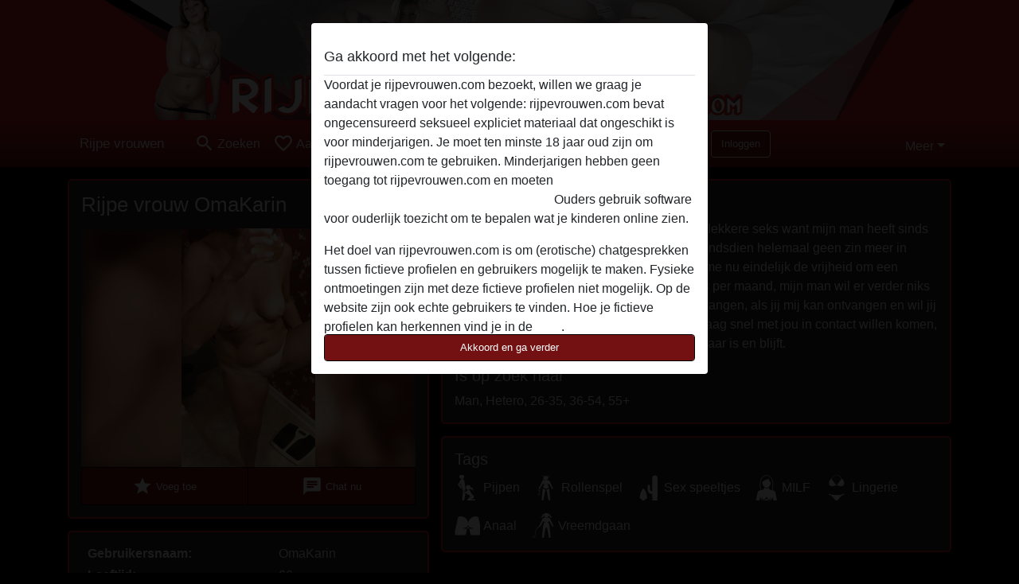

--- FILE ---
content_type: text/html; charset=UTF-8
request_url: https://rijpevrouwen.com/nederland/zuid-holland/338793-63-omakarin
body_size: 8617
content:
<!DOCTYPE html><html lang="nl"><head><meta http-equiv="Content-Type" content="text/html; charset=utf-8" /><meta name="language" content="nl" /><meta name="viewport" content="width=device-width, initial-scale=1, maximum-scale=5"><meta name="apple-mobile-web-app-capable" content="yes" /><meta name="mobile-web-app-capable" content="yes"><meta name="robots" content="index, follow" /><link rel="icon" href="/media/18-rijpevrouwen-favicon.png" type="image/x-icon" /><link rel="shortcut icon" href="/media/18-rijpevrouwen-favicon.png" type="image/x-icon" /><meta name="title" content="Rijpe vrouw OmaKarin uit Zuid-Holland " /><meta name="description" content="Ik ben gelukkig en getrouwd alleen ik mis de lekkere seks want mijn man heeft sinds een paar jaar een ziekte gekregen en heeft sindsdien helemaal geen zin meer in seks, na veel gepraat met mijn man geeft hij me nu eindelijk de vrijheid om een sekspartner te vinden voor enkele keren seks per maand, mijn man wil er verde..." /><meta name="csrf-param" content="_csrf"><meta name="csrf-token" content="3vUPY5_l3cw2w0UUxZyznmcCFirS5yYB3gBf5eMhrUS8mDwJ84LqjVuPLX6oy_3MI09JeZG2TDa4VBavunHZcw=="><title>Rijpe vrouw OmaKarin uit Zuid-Holland </title><script type="text/javascript">window.dataLayer = [[]];</script><!-- Global site tag (gtag.js) - Google Analytics --><script async src="https://www.googletagmanager.com/gtag/js?id=G-LM2FJTGNLJ"></script><script>
  window.dataLayer = window.dataLayer || [];
  function gtag(){dataLayer.push(arguments);}
  gtag('js', new Date());

  gtag('config', 'G-LM2FJTGNLJ');
</script><link href="/css/runtime/546_5.1.3.1.min.css?v=1740615342" rel="stylesheet">
<link href="/css/bundle.min.css?v=1755867529" rel="stylesheet">
<link href="/css/sprite.css?v=1755867173" rel="stylesheet"></head><body class="d-flex flex-column min-vh-100"><div id="splash-modal" class="modal fade" tabindex="-1" aria-hidden="true"><div class="modal-dialog"><div class="modal-content"><div class="modal-body"><div class="modal-header" style="padding-left: 0; padding-bottom: 0.25rem;"><h5>Ga akkoord met het volgende:</h5></div><div class="overflow-scroll" style="height: 325px"><p>Voordat je rijpevrouwen.com bezoekt, willen we graag je aandacht vragen voor het volgende: rijpevrouwen.com bevat ongecensureerd seksueel expliciet materiaal dat ongeschikt is voor minderjarigen. Je moet ten minste 18 jaar oud zijn om rijpevrouwen.com te gebruiken. Minderjarigen hebben geen toegang tot rijpevrouwen.com en moeten <a href="https://google.com">deze website onmiddelijk verlaten door hier te klikken.</a> Ouders gebruik software voor ouderlijk toezicht om te bepalen wat je kinderen online zien.</p><p>Het doel van rijpevrouwen.com is om (erotische) chatgesprekken tussen fictieve profielen en gebruikers mogelijk te maken. Fysieke ontmoetingen zijn met deze fictieve profielen niet mogelijk. Op de website zijn ook echte gebruikers te vinden. Hoe je fictieve profielen kan herkennen vind je in de <a href="/site/page?view=faq">FAQ</a>.</p><p>Je verklaart dat de volgende feiten juist zijn::
  <ul><li>Ik ben minstens 18 jaar oud en meerderjarig.</li><li>Ik zal geen materiaal verspreiden van rijpevrouwen.com.</li><li>Ik zal geen minderjarigen toegang geven tot rijpevrouwen.com of enig materiaal dat erin gevonden wordt.</li><li>Al het materiaal dat ik bekijk of download rijpevrouwen.com is voor mijn eigen persoonlijk gebruik en ik zal het niet aan een minderjarige laten zien.</li><li>De leveranciers van dit materiaal hebben geen contact met mij opgenomen en ik kies er graag voor om het te bekijken of te downloaden.</li><li>Ik begrijp dat rijpevrouwen.com gebruik maakt van fantasieprofielen die zijn gemaakt en beheerd worden door de website die met mij kunnen communiceren voor promotionele en andere doeleinden.</li><li>Ik begrijp dat personen die op foto's op de website of in fantasieprofielen verschijnen, mogelijk geen echte leden zijn van rijpevrouwen.com en dat bepaalde gegevens alleen ter illustratie worden gebruikt.</li><li>Ik begrijp dat rijpevrouwen.com  geen onderzoek doet naar de achtergrond van haar leden en de website op geen enkele andere manier de juistheid van verklaringen van haar leden te verifiëren.</li></ul></p></div><button class="btn btn-primary form-control" data-bs-dismiss="modal">Akkoord en ga verder</button></div></div></div></div><div class="modal-backdrop pre show"></div><div id="header-img"></div><header class="navbar sticky-top navbar-expand-md header-image navbar-default navbar-dark" data-context="navigation"><nav class="container-lg"><button class="navbar-toggler" type="button" data-bs-toggle="collapse" data-bs-target="#navbarSupportedContent" aria-controls="navbarSupportedContent" aria-expanded="false" aria-label="Toggle navigation"
        onclick="$('.navbar-collapse#navbarUser').collapse('hide');"
        ><span class="navbar-toggler-icon"></span></button><a href="/" class="navbar-brand me-auto"><span id="logo-img">Rijpe vrouwen</span></a><div class="collapse navbar-collapse w-100" id="navbarSupportedContent"><form id="login-mobile-form" class="d-md-none" action="/user/credentials/form" method="post" style="text-align: right;"><input type="hidden" name="_csrf" value="3vUPY5_l3cw2w0UUxZyznmcCFirS5yYB3gBf5eMhrUS8mDwJ84LqjVuPLX6oy_3MI09JeZG2TDa4VBavunHZcw=="><div class="field-loginform-email required" data-context="input-fields"><input type="email" id="loginform-email" class="form-control" name="LoginForm[email]" placeholder="E-mail" required autocomplete="username" aria-required="true"></div><div class="field-loginform-password required" data-context="input-fields"><input type="password" id="loginform-password" class="form-control" name="LoginForm[password]" placeholder="Wachtwoord" required autocomplete="current-password" aria-required="true"></div><div class="field-loginform-submit"><button type="submit" class="btn btn-login form-control" name="login-button" data-context="btn-login">Inloggen</button></div></form><ul id="main-nav" class="navbar-nav nav"><li class="nav-item" aria-label="Toggle search" onclick="$(&#039;.navbar-collapse#navbarSupportedContent,.navbar-collapse#navbarUser&#039;).collapse(&#039;hide&#039;); var myCollapse = document.getElementById(&#039;navSearch&#039;);
            myCollapse &amp;&amp; bootstrap.Collapse.getOrCreateInstance(myCollapse).toggle(); var searchBox = document.getElementById(&#039;search-box&#039;); searchBox &amp;&amp; bootstrap.Collapse.getOrCreateInstance(searchBox).toggle();"><a class="nav-link" href="#"><i class="material-icons">search</i><span>Zoeken</span></a></li><li class="nav-item"><a class="nav-link" href="/aanmelden"><i class="material-icons">favorite_border</i><span>Aanmelden</span></a></li><li class="d-none d-md-block d-lg-none nav-item"><a class="nav-link" href="/user/credentials/form"><i class="material-icons">login</i><span>Inloggen</span></a></li><li class="d-md-none nav-item"><a class="nav-link" href="/user/credentials/request-reset"><i class="material-icons">vpn_key</i><span>Wachtwoord vergeten</span></a></li><li class="d-md-none nav-item"><a class="nav-link" href="/contact"><i class="material-icons">contact_mail</i><span>Contact</span></a></li></ul><form id="login-form-desktop" class="ms-auto d-none d-lg-flex" action="/user/credentials/form" method="post" style="text-align: right;"><input type="hidden" name="_csrf" value="3vUPY5_l3cw2w0UUxZyznmcCFirS5yYB3gBf5eMhrUS8mDwJ84LqjVuPLX6oy_3MI09JeZG2TDa4VBavunHZcw=="><div class="field-loginform-desktop-email required" data-context="input-fields"><input type="email" id="loginform-desktop-email" class="form-control" name="LoginForm[email]" placeholder="E-mail" required autocomplete="username" aria-required="true"></div><div class="field-loginform-desktop-password required" data-context="input-fields"><input type="password" id="loginform-desktop-password" class="form-control" name="LoginForm[password]" placeholder="Wachtwoord" required autocomplete="current-password" aria-required="true"></div><button type="submit" class="btn btn-login btn-block" name="login-button" data-context="btn-login">Inloggen</button></form><ul id="w0" class="navbar-nav ms-auto nav"><li class="dropdown nav-item"><a id="navbarDropdownGuests" class="dropdown-toggle nav-link dropdown-toggle nav-link" href="#" role="button" data-toggle="dropstart" aria-expanded="false" aria-haspopup="true" data-bs-toggle="dropdown" aria-expanded="false">Meer</a><div id="w1" class="dropdown-menu-end dropdown-menu"><a class="dropdown-item" href="/user/credentials/form"><i class="material-icons">login</i> Inloggen</a><a class="dropdown-item" href="/user/credentials/request-reset"><i class="material-icons">vpn_key</i>  Wachtwoord vergeten</a><a class="dropdown-item" href="/contact"><i class="material-icons">contact_mail</i> Contact</a></div></li></ul></div></nav></header><div class="stick-to-nav"><div class="container-lg collapse" id="navSearch"><div class="box mb-0 mt-2"><form id="nav-search" action="/zoek-resultaten" method="GET" role="form"><div class="row"><div class="form-group col-lg-6 form-check mt-2 field-search-genders"><label class="form-label">Wie zou je willen vinden?</label><input type="hidden" name="Search[genders]" value=""><div id="search-genders"><input type="checkbox" id="i0" class="btn-check" name="Search[genders][]" value="male"><label class="btn btn-outline-secondary" for="i0">Man</label><input type="checkbox" id="i1" class="btn-check" name="Search[genders][]" value="female" checked><label class="btn btn-outline-secondary" for="i1">Vrouw</label><input type="checkbox" id="i2" class="btn-check" name="Search[genders][]" value="couple"><label class="btn btn-outline-secondary" for="i2">Stel</label><input type="checkbox" id="i3" class="btn-check" name="Search[genders][]" value="shemale"><label class="btn btn-outline-secondary" for="i3">Shemale</label><div class="invalid-feedback"></div></div><div class="invalid-feedback"></div></div><div class="form-group col-lg-6 form-check mt-2 field-search-agegroups"><label class="form-label">Welke leeftijd?</label><input type="hidden" name="Search[agegroups]" value=""><div id="search-agegroups"><input type="checkbox" id="i4" class="btn-check" name="Search[agegroups][]" value="18-25"><label class="btn btn-outline-secondary" for="i4">18-25</label><input type="checkbox" id="i5" class="btn-check" name="Search[agegroups][]" value="26-35"><label class="btn btn-outline-secondary" for="i5">26-35</label><input type="checkbox" id="i6" class="btn-check" name="Search[agegroups][]" value="36-54"><label class="btn btn-outline-secondary" for="i6">36-54</label><input type="checkbox" id="i7" class="btn-check" name="Search[agegroups][]" value="55+"><label class="btn btn-outline-secondary" for="i7">55+</label><div class="invalid-feedback"></div></div><div class="invalid-feedback"></div></div></div><div class="row mb-3"><div class="col-6 form-group field-nav-search-province"><label class="form-label" for="nav-search-province">In welke provincie?</label><select id="nav-search-province" class="form-select" name="Search[province]"><option value="">Alle</option><option value="BE">Belgie</option><option value="NL">Nederland</option><optgroup label="Belgie"><option value="BE-BRU">Brussels Hoofdstedelijk Gewest</option><option value="BE-VAN">Antwerpen</option><option value="BE-VBR">Vlaams-Brabant</option><option value="BE-VLI">Limburg</option><option value="BE-VOV">Oost-Vlaanderen</option><option value="BE-VWV">West-Vlaanderen</option><option value="BE-WBR">Waals-Brabant</option><option value="BE-WHT">Henegouwen</option><option value="BE-WLG">Luik</option><option value="BE-WLX">Luxemburg</option><option value="BE-WNA">Namen</option></optgroup><optgroup label="Nederland"><option value="NL-DR">Drenthe</option><option value="NL-FL">Flevoland</option><option value="NL-FR">Friesland</option><option value="NL-GE">Gelderland</option><option value="NL-GR">Groningen</option><option value="NL-LI">Limburg</option><option value="NL-NB">Noord-Brabant</option><option value="NL-NH" selected>Noord-Holland</option><option value="NL-OV">Overijssel</option><option value="NL-UT">Utrecht</option><option value="NL-ZE">Zeeland</option><option value="NL-ZH">Zuid-Holland</option></optgroup></select><div class="invalid-feedback"></div></div><div class="col-6 form-group field-nav-search-town"><label class="form-label" for="nav-search-town">In welke stad?</label><select id="nav-search-town" class="form-select" name="Search[town]"><option value="">Alle</option><option value="Aalsmeer">Aalsmeer</option><option value="Alkmaar">Alkmaar</option><option value="Amstelveen">Amstelveen</option><option value="Amsterdam">Amsterdam</option><option value="Anna Paulowna">Anna Paulowna</option><option value="Badhoevendorp">Badhoevendorp</option><option value="Bergen">Bergen</option><option value="Beverwijk">Beverwijk</option><option value="Blaricum">Blaricum</option><option value="Bloemendaal">Bloemendaal</option><option value="Bussum">Bussum</option><option value="Castricum">Castricum</option><option value="Den Helder">Den Helder</option><option value="Diemen">Diemen</option><option value="Edam">Edam</option><option value="Enkhuizen">Enkhuizen</option><option value="Haarlem">Haarlem</option><option value="Heemskerk">Heemskerk</option><option value="Heemstede">Heemstede</option><option value="Heerhugowaard">Heerhugowaard</option><option value="Heiloo">Heiloo</option><option value="Hilversum">Hilversum</option><option value="Hoofddorp">Hoofddorp</option><option value="Hoorn">Hoorn</option><option value="Huizen">Huizen</option><option value="Julianadorp">Julianadorp</option><option value="Landsmeer">Landsmeer</option><option value="Langedijk">Langedijk</option><option value="Laren">Laren</option><option value="Medemblik">Medemblik</option><option value="Middenbeemster">Middenbeemster</option><option value="Monnickendam">Monnickendam</option><option value="Naarden">Naarden</option><option value="Nieuw-Vennep">Nieuw-Vennep</option><option value="Oostzaan">Oostzaan</option><option value="Opmeer">Opmeer</option><option value="Ouderkerk aan de Amstel">Ouderkerk aan de Amstel</option><option value="Oudorp">Oudorp</option><option value="Purmerend">Purmerend</option><option value="Rozenburg">Rozenburg</option><option value="Schagen">Schagen</option><option value="Texel">Texel</option><option value="Uitgeest">Uitgeest</option><option value="Uithoorn">Uithoorn</option><option value="Velsen">Velsen</option><option value="Volendam">Volendam</option><option value="Weesp">Weesp</option><option value="Wormer">Wormer</option><option value="Zaanstad">Zaanstad</option><option value="Zandvoort">Zandvoort</option><option value="Zwanenburg">Zwanenburg</option></select><div class="invalid-feedback"></div></div></div><div class="row"><div class="col-lg-6"><div class="col-12 field-nav-search-online"><div class="form-check form-switch"><input type="hidden" name="Search[online]" value="0"><input type="checkbox" id="nav-search-online" class="form-check-input" name="Search[online]" value="1" role="switch"><label class="form-check-label" for="nav-search-online">Alleen online?</label><div class="invalid-feedback"></div></div></div><div class="col-12 field-nav-search-picture-only"><div class="form-check form-switch"><input type="hidden" name="Search[pictureOnly]" value="0"><input type="checkbox" id="nav-search-picture-only" class="form-check-input" name="Search[pictureOnly]" value="1" role="switch"><label class="form-check-label" for="nav-search-picture-only">Alleen met foto?</label><div class="invalid-feedback"></div></div></div></div><div class="col-lg-6 field-nav-search-nickname"><label class="form-label" for="nav-search-nickname">Of zoek op gebruikersnaam</label><input type="text" id="nav-search-nickname" class="form-control" name="Search[nickname]"><div class="invalid-feedback"></div></div></div><button type="submit" class="form-control btn btn-lg btn-primary mt-3" data-context="btn-primary"><i class="material-icons">search</i> Zoek nu!</button></form></div></div></div><main class="container-lg" id="wrap"><div class="pswp-gallery d-none" id="profile_pictures"><a href="#" data-pswp-src="https://rijpevrouwen.com/pictures/1920/OmaKarin-00525.jpg" data-pswp-width="750" data-pswp-height="1334"></a></div><script type="module">import PhotoSwipeLightbox from '/plugins/photoswipe/photoswipe-lightbox.esm.min.js';
                const profile_pictures_items = [{"id":203295,"src":"https://rijpevrouwen.com/pictures/1920/OmaKarin-00525.jpg","w":750,"h":1334}];
                const PhotoSwipe_profile_pictures = new PhotoSwipeLightbox({
                    gallery: '#profile_pictures',
                    children: 'a',
                    pswpModule: () => import('/plugins/photoswipe/photoswipe.esm.min.js')
                });
                PhotoSwipe_profile_pictures.init();
                ready(function(){
                    $('.profile_pictures a[data-index]').on('click',function(){
                        PhotoSwipe_profile_pictures.loadAndOpen(+$(this).attr('data-index'));
                        return false;
                    });
                    $('.profile_pictures a[data-id]').on('click',function(){
                        var id = parseInt(+$(this).attr('data-id'),10);
                        var index = 0;
                        for(var item of profile_pictures_items){
                            if(item.id === id){
                            break;
                            }
                            index++;
                        }
                        PhotoSwipe_profile_pictures.loadAndOpen(index);
                        return false;
                    });
                });
              </script><div class="row"><div class="col-md-5"><div id="chat-header" class="profile_pictures box"><div id="w0" class="thumbnails row"></div><h1 class="gutter">Rijpe vrouw OmaKarin</h1><div id="chat-header-image"><a class="blurredBg" data-index="0"><img src="https://rijpevrouwen.com/pictures/1920/OmaKarin-00525.jpg" alt=""></a><a class="blurredFg" data-index="0"><img src="https://rijpevrouwen.com/pictures/1920/OmaKarin-00525.jpg" alt=""></a><div class="buttons d-flex"><a id="favorite-link" href="/user/favorite/add?id=338793" rel="nofollow"><button id="mutate-favorite" class="btn btn-primary"><i class="material-icons">star</i> Voeg toe</button></a><a id="chat-link" href="/chat/conversation/v2?uid=338793" rel="nofollow"><button id="chat" class="btn btn-primary"><i class="material-icons">chat</i> Chat nu</button></a></div></div></div><div class="box"><table class="detail-view table table-borderless"><tr><th>Gebruikersnaam:</th><td>
            OmaKarin                    </td></tr><tr><th>Leeftijd:</th><td>66</td></tr><tr><th>Land:</th><td>Nederland</td></tr><tr><th>Provincie:</th><td>Zuid-Holland</td></tr><tr><th>Geslacht:</th><td>Vrouw</td></tr><tr><th>Sexualiteit:</th><td>Hetero</td></tr><tr><th>Relatie:</th><td>Getrouwd</td></tr><tr><th>Lengte:</th><td>173 cm
                            </td></tr><tr><th>Gewicht:</th><td>63 Kg
                          </td></tr><tr><th>Geschoren:</th><td>Ja</td></tr><tr><th>Roker:</th><td>Nee</td></tr></table></div></div><div class="col-md-7"><div class="box" data-context="profile-description"><h4><i class="material-icons">person_pin</i> Beschrijving</h4>
    Ik ben gelukkig en getrouwd alleen ik mis de lekkere seks want mijn man heeft sinds een paar jaar een ziekte gekregen en heeft sindsdien helemaal geen zin meer in seks, na veel gepraat met mijn man geeft hij me nu eindelijk de vrijheid om een sekspartner te vinden voor enkele keren seks per maand, mijn man wil er verder niks over horen en van weten, dus ik kan niet ontvangen, als jij mij kan ontvangen en wil jij mijn vaste sekspartner worden, dan zou ik graag snel met jou in contact willen komen, mij is niks te gek zo lang het maar bespreekbaar is en blijft.<h4 class="mt-3">Is op zoek naar</h4>
Man, Hetero, 26-35, 36-54, 55+</div><div class="box" data-context="profile-tags"><h4>Tags</h4><div class="d-flex flex-wrap mb-n3 justify-content-md-start justify-content-center"><div class="d-flex align-items-center me-3 mb-3"><span class="me-1 svg svg-dim-32 svg-5"></span> Pijpen</div><div class="d-flex align-items-center me-3 mb-3"><span class="me-1 svg svg-dim-32 svg-7"></span> Rollenspel</div><div class="d-flex align-items-center me-3 mb-3"><span class="me-1 svg svg-dim-32 svg-11"></span> Sex speeltjes</div><div class="d-flex align-items-center me-3 mb-3"><span class="me-1 svg svg-dim-32 svg-14"></span> MILF</div><div class="d-flex align-items-center me-3 mb-3"><span class="me-1 svg svg-dim-32 svg-20"></span> Lingerie</div><div class="d-flex align-items-center me-3 mb-3"><span class="me-1 svg svg-dim-32 svg-29"></span> Anaal</div><div class="d-flex align-items-center me-3 mb-3"><span class="me-1 svg svg-dim-32 svg-40"></span> Vreemdgaan</div></div></div></div></div></main><footer id="footer" class="footer mt-auto"><div class="container-lg" id="text"><div id="text"><div class="row" style="color: black; margin-bottom: 10px;"><div class="col-md-4"><div style="background-color: none; border-radius: 5px; border:2px solid #000; padding: 15px; margin-bottom: 10px"><h2><p style="background-color: #000; color: #ffffff; margin: -18px -17px -1px -17px; height: 35px; line-height: 35px; padding-left: 10px;">Rijpevrouwen.com</p></h2><br><p><a href="https://rijpevrouwen.com/encyclopedie" title="Rijpe vrouwen encyclopedie">Encyclopedie</a><br><a href="https://rijpevrouwen.com/huisregels" title="Huisregels Rijpevrouwen.com">Huisregels</a><br><a href="https://rijpevrouwen.com/tube" title="Rijpe vrouwen tube">Tube</a><br><a href="https://rijpevrouwen.com/over-ons" title="Over rijpevrouwen.com">Over ons</a><br><br></p><h2><p style="background-color: #000; color: #ffffff; margin: -18px -17px -1px -17px; height: 35px; line-height: 35px; padding-left: 10px;"></p></h2><br><p style="color: #ffffff;"><strong>
Rijpevrouwen.com</strong></p><p></p></div></div><div class="col-md-5"><div style="background-color: none; border-radius: 5px; border:2px solid #000; padding: 15px; margin-bottom: 10px"><h2><p style="background-color: #000; color: #ffffff; margin: -18px -17px -1px -17px; height: 35px; line-height: 35px; padding-left: 10px;">Over rijpevrouwen.com</p><p></p></h2><br><p style="color: #ffffff;">
			Wil jij een keer een flirt met een lekkere rijpe vrouw? Denk jij een spannende chat met een dame op leeftijd aan te kunnen? Zoek dan absoluut niet verder. Dit is namelijk DE site voor jou! Meld je snel en gratis aan.
			</p></div><div style="background-color: none; border-radius: 5px; border:2px solid #000; padding: 15px; margin-bottom: 10px"><h2><p style="background-color: #000; color: #ffffff; margin: -18px -17px -1px -17px; height: 35px; line-height: 35px; padding-left: 10px;">Rijpe vrouwen uit Nederland</p></h2><br><p><a href="https://rijpevrouwen.com/nederland" title="Rijpe vrouwen Nederland">Rijpe vrouwen Nederland</a><br><a href="https://rijpevrouwen.com/nederland/drenthe" title="Rijpe vrouwen Drenthe"> Drenthe</a><br><a href="https://rijpevrouwen.com/nederland/flevoland" title="Rijpe vrouwen Flevoland"> Flevoland</a><br><a href="https://rijpevrouwen.com/nederland/friesland" title="Rijpe vrouwen Friesland"> Friesland</a><br><a href="https://rijpevrouwen.com/nederland/gelderland" title="Rijpe vrouwen Gelderland"> Gelderland</a><br><a href="https://rijpevrouwen.com/nederland/groningen" title="Rijpe vrouwen Groningen"> Groningen</a><br><a href="https://rijpevrouwen.com/nederland/limburg" title="Rijpe vrouwen Limburg"> Limburg</a><br><a href="https://rijpevrouwen.com/nederland/noord-brabant" title="Rijpe vrouwen Noord-Brabant"> Noord-Brabant</a><br><a href="https://rijpevrouwen.com/nederland/noord-holland" title="Rijpe vrouwen Noord-Holland"> Noord-Holland</a><br><a href="https://rijpevrouwen.com/nederland/overijssel" title="Rijpe vrouwen Overijssel"> Overijssel</a><br><a href="https://rijpevrouwen.com/nederland/utrecht" title="Rijpe vrouwen Utrecht"> Utrecht</a><br><a href="https://rijpevrouwen.com/nederland/zeeland" title="Rijpe vrouwen Zeeland"> Zeeland</a><br><a href="https://rijpevrouwen.com/nederland/zuid-holland" title="Rijpe vrouwen Zuid-Holland"> Zuid-Holland</a></p></div></div><div class="col-md-3"><div style="background-color: none; border-radius: 5px; border:2px solid #000; padding: 15px; margin-bottom: 10px"><h2><p style="background-color: #000; color: #ffffff; margin: -18px -17px -1px -17px; height: 35px; line-height: 35px; padding-left: 10px;">Rijpe dames België</p></h2><br><p><a href="https://rijpevrouwen.com/belgie" title="Rijpe vrouwen België">Rijpe dames België</a><br><a href="https://rijpevrouwen.com/belgie/antwerpen" title="Rijpe vrouwen Antwerpen"> Antwerpen</a><br><a href="https://rijpevrouwen.com/belgie/brussel" title="Rijpe vrouwen Brussel"> Brussel</a><br><a href="https://rijpevrouwen.com/belgie/limburg" title="Rijpe vrouwen Limburg"> Limburg</a><br><a href="https://rijpevrouwen.com/belgie/oost-vlaanderen" title="Rijpe vrouwen Oost-Vlaanderen"> Oost-Vlaanderen</a><br><a href="https://rijpevrouwen.com/belgie/vlaams-brabant" title="Rijpe vrouwen Vlaams-Brabant"> Vlaams-Brabant</a><br><a href="https://rijpevrouwen.com/belgie/west-vlaanderen" title="Rijpe vrouwen West-Vlaanderen"> West-Vlaanderen</a><br><br><br></p><h2><p style="background-color: #000; color: #ffffff; margin: -18px -17px -1px -17px; height: 35px; line-height: 35px; padding-left: 10px;">Populaire steden</p></h2><br><p><a href="https://rijpevrouwen.com/amsterdam" title="Rijpe vrouwen Amsterdam">Amsterdam</a><br><a href="https://rijpevrouwen.com/den-haag" title="Rijpe vrouwen Den Haag"> Den Haag</a><br><a href="https://rijpevrouwen.com/eindhoven" title="Rijpe vrouwen Eindhoven"> Eindhoven</a><br><a href="https://rijpevrouwen.com/groningen" title="Rijpe vrouwen Groningen"> Groningen</a><br><a href="https://rijpevrouwen.com/rotterdam" title="Rijpe vrouwen Rotterdam"> Rotterdam</a><br><a href="https://rijpevrouwen.com/utrecht" title="Rijpe vrouwen Utrecht"> Utrecht</a><br><a href="https://rijpevrouwen.com/zoeken" title="rijpe vrouwen in overige steden">Rijpe vrouwen in overige steden</a><br></p></div></div></div></div><div style="padding-top: 0.5rem"><a href="/">Rijpe vrouwen &copy; 2012 - 2026</a> |
            <a href="/site/page?view=abuse">Abuse</a> |
            <a href="/sitemap.xml">Sitemap</a> |
            <a href="/site/page?view=prices">Prijzen</a> |
            <a href="/site/page?view=faq">FAQ</a> |
            <a href="/privacy-policy">Privacy policy</a> |
            <a href="/terms-conditions">Algemene voorwaarden</a> |
                          <a href="/site/page?view=cookies">Cookies</a> |
                        <a href="/contact">Contact</a><div>Dit is een erotische chatdienst en maakt gebruik van fictieve profielen. Deze zijn puur voor entertainment, fysieke afspraken zijn hiermee niet mogelijk. U betaalt per bericht. Om gebruik van deze site te maken dient u 18+ te zijn. Om u optimaal van dienst te zijn verwerken wij bijzondere persoonsgegevens. De minimumleeftijd voor deelname is 18 jaar. Personen onder de minimumleeftijd mogen geen gebruik maken van deze service. Bescherm minderjarigen tegen expliciete afbeeldingen online met software zoals Cybersitter of Netnanny.                    </div></div></div></footer><script>
            function ready(func){
                if(window.addEventListener){
                    window.addEventListener('load', func)
                }else{
                    window.attachEvent('onload', func)
                }
            }
        </script><script src="/js/bundle.js?v=1755867522" defer="defer"></script>
<script>
  ready(function(){
    var splash = new bootstrap.Modal(document.getElementById('splash-modal'), {
        keyboard: false,
        backdrop: 'static'
      });
      splash.show();
      $('#splash-modal button').on('click',function(){
        $('.modal-backdrop.pre').remove();
      });
  });

ready(function(){ $('#login-mobile-form').yiiActiveForm([{"id":"loginform-email","name":"email","container":".field-loginform-email","input":"#loginform-email","error":".invalid-feedback","validate":function (attribute, value, messages, deferred, $form) {yii.validation.required(value, messages, {"message":"Vul een e-mailadres in"});}},{"id":"loginform-password","name":"password","container":".field-loginform-password","input":"#loginform-password","error":".invalid-feedback","validate":function (attribute, value, messages, deferred, $form) {yii.validation.required(value, messages, {"message":"Vul een wachtwoord in"});}}], {"errorSummary":".alert.alert-danger","validateOnSubmit":false,"errorCssClass":"is-invalid","successCssClass":"is-valid","validationStateOn":"input"}); });
ready(function(){ $('#login-form-desktop').yiiActiveForm([{"id":"loginform-desktop-email","name":"email","container":".field-loginform-desktop-email","input":"#loginform-desktop-email","error":".invalid-feedback","validate":function (attribute, value, messages, deferred, $form) {yii.validation.required(value, messages, {"message":"Vul een e-mailadres in"});}},{"id":"loginform-desktop-password","name":"password","container":".field-loginform-desktop-password","input":"#loginform-desktop-password","error":".invalid-feedback","validate":function (attribute, value, messages, deferred, $form) {yii.validation.required(value, messages, {"message":"Vul een wachtwoord in"});}}], {"errorSummary":".alert.alert-danger","validateOnSubmit":false,"errorCssClass":"is-invalid","successCssClass":"is-valid","validationStateOn":"input"}); });
ready(function(){ jQuery('form#nav-search select#nav-search-province').townUpdate({"townSelector":"form#nav-search select#nav-search-town"});});
ready(function(){ $('#nav-search').yiiActiveForm([], {"errorSummary":".alert.alert-danger","errorCssClass":"is-invalid","successCssClass":"is-valid","validationStateOn":"input"}); });</script></body></html>